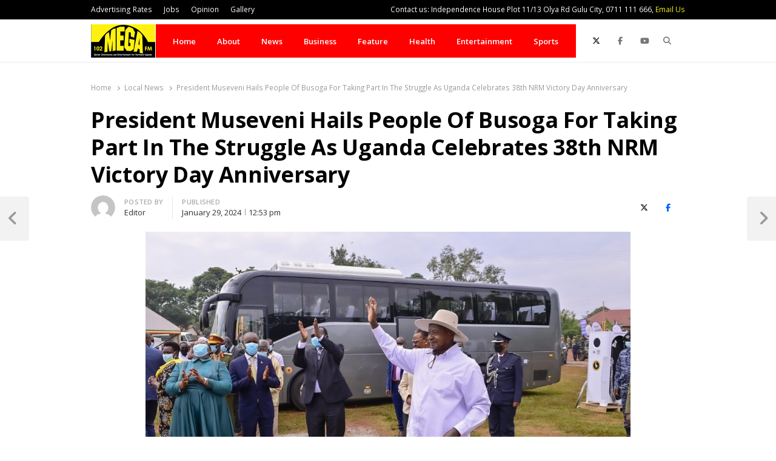

--- FILE ---
content_type: text/html; charset=UTF-8
request_url: https://megafmug.com/president-museveni-hails-people-of-busoga-for-taking-part-in-the-struggle-as-uganda-celebrates-38th-nrm-victory-day-anniversary/
body_size: 24603
content:
<!DOCTYPE html>
<html dir="ltr" lang="en-US" prefix="og: https://ogp.me/ns#" class="no-js no-svg">
<head>
    <meta charset="UTF-8">
    <meta name="viewport" content="width=device-width, initial-scale=1">
    <link rel="profile" href="http://gmpg.org/xfn/11">

    <title>President Museveni Hails People Of Busoga For Taking Part In The Struggle As Uganda Celebrates 38th NRM Victory Day Anniversary -</title>

		<!-- All in One SEO 4.9.2 - aioseo.com -->
	<meta name="description" content="President Museveni Hails People Of Busoga For Taking Part In The Struggle As Uganda Celebrates 38th NRM Victory Day Anniversary President Yoweri Kaguta Museveni has commended the people of Busoga for taking part in the protracted struggle that brought the National Resistance Movement (NRM) government into power in 1986. “I want to thank the people" />
	<meta name="robots" content="max-image-preview:large" />
	<meta name="author" content="Editor"/>
	<link rel="canonical" href="https://megafmug.com/president-museveni-hails-people-of-busoga-for-taking-part-in-the-struggle-as-uganda-celebrates-38th-nrm-victory-day-anniversary/" />
	<meta name="generator" content="All in One SEO (AIOSEO) 4.9.2" />
		<meta property="og:locale" content="en_US" />
		<meta property="og:site_name" content="-" />
		<meta property="og:type" content="article" />
		<meta property="og:title" content="President Museveni Hails People Of Busoga For Taking Part In The Struggle As Uganda Celebrates 38th NRM Victory Day Anniversary -" />
		<meta property="og:description" content="President Museveni Hails People Of Busoga For Taking Part In The Struggle As Uganda Celebrates 38th NRM Victory Day Anniversary President Yoweri Kaguta Museveni has commended the people of Busoga for taking part in the protracted struggle that brought the National Resistance Movement (NRM) government into power in 1986. “I want to thank the people" />
		<meta property="og:url" content="https://megafmug.com/president-museveni-hails-people-of-busoga-for-taking-part-in-the-struggle-as-uganda-celebrates-38th-nrm-victory-day-anniversary/" />
		<meta property="og:image" content="https://megafmug.com/wp-content/uploads/2023/11/Logo_MEGAFM.png" />
		<meta property="og:image:secure_url" content="https://megafmug.com/wp-content/uploads/2023/11/Logo_MEGAFM.png" />
		<meta property="article:published_time" content="2024-01-29T09:53:34+00:00" />
		<meta property="article:modified_time" content="2024-01-29T09:53:35+00:00" />
		<meta name="twitter:card" content="summary_large_image" />
		<meta name="twitter:title" content="President Museveni Hails People Of Busoga For Taking Part In The Struggle As Uganda Celebrates 38th NRM Victory Day Anniversary -" />
		<meta name="twitter:description" content="President Museveni Hails People Of Busoga For Taking Part In The Struggle As Uganda Celebrates 38th NRM Victory Day Anniversary President Yoweri Kaguta Museveni has commended the people of Busoga for taking part in the protracted struggle that brought the National Resistance Movement (NRM) government into power in 1986. “I want to thank the people" />
		<meta name="twitter:image" content="https://megafmug.com/wp-content/uploads/2023/11/Logo_MEGAFM.png" />
		<script type="application/ld+json" class="aioseo-schema">
			{"@context":"https:\/\/schema.org","@graph":[{"@type":"BlogPosting","@id":"https:\/\/megafmug.com\/president-museveni-hails-people-of-busoga-for-taking-part-in-the-struggle-as-uganda-celebrates-38th-nrm-victory-day-anniversary\/#blogposting","name":"President Museveni Hails People Of Busoga For Taking Part In The Struggle As Uganda Celebrates 38th NRM Victory Day Anniversary -","headline":"President Museveni Hails People Of Busoga For Taking Part In The Struggle As Uganda Celebrates 38th NRM Victory Day Anniversary","author":{"@id":"https:\/\/megafmug.com\/author\/editor\/#author"},"publisher":{"@id":"https:\/\/megafmug.com\/#organization"},"image":{"@type":"ImageObject","url":"https:\/\/megafmug.com\/wp-content\/uploads\/2024\/01\/National-Liberation-Day-Celebrations-2024-Jinja-City-58-scaled.jpg","width":2560,"height":1707,"caption":"National Liberation Day Celebrations 2024 - Jinja City"},"datePublished":"2024-01-29T12:53:34+03:00","dateModified":"2024-01-29T12:53:35+03:00","inLanguage":"en-US","mainEntityOfPage":{"@id":"https:\/\/megafmug.com\/president-museveni-hails-people-of-busoga-for-taking-part-in-the-struggle-as-uganda-celebrates-38th-nrm-victory-day-anniversary\/#webpage"},"isPartOf":{"@id":"https:\/\/megafmug.com\/president-museveni-hails-people-of-busoga-for-taking-part-in-the-struggle-as-uganda-celebrates-38th-nrm-victory-day-anniversary\/#webpage"},"articleSection":"Local News, National News, News, Top Story, 38th NRM victory anniversary celebrations held in Jinja City at St. John SSS Wakitaka Playgrounds in Jinja Northern Division, NRM"},{"@type":"BreadcrumbList","@id":"https:\/\/megafmug.com\/president-museveni-hails-people-of-busoga-for-taking-part-in-the-struggle-as-uganda-celebrates-38th-nrm-victory-day-anniversary\/#breadcrumblist","itemListElement":[{"@type":"ListItem","@id":"https:\/\/megafmug.com#listItem","position":1,"name":"Home","item":"https:\/\/megafmug.com","nextItem":{"@type":"ListItem","@id":"https:\/\/megafmug.com\/category\/news\/#listItem","name":"News"}},{"@type":"ListItem","@id":"https:\/\/megafmug.com\/category\/news\/#listItem","position":2,"name":"News","item":"https:\/\/megafmug.com\/category\/news\/","nextItem":{"@type":"ListItem","@id":"https:\/\/megafmug.com\/president-museveni-hails-people-of-busoga-for-taking-part-in-the-struggle-as-uganda-celebrates-38th-nrm-victory-day-anniversary\/#listItem","name":"President Museveni Hails People Of Busoga For Taking Part In The Struggle As Uganda Celebrates 38th NRM Victory Day Anniversary"},"previousItem":{"@type":"ListItem","@id":"https:\/\/megafmug.com#listItem","name":"Home"}},{"@type":"ListItem","@id":"https:\/\/megafmug.com\/president-museveni-hails-people-of-busoga-for-taking-part-in-the-struggle-as-uganda-celebrates-38th-nrm-victory-day-anniversary\/#listItem","position":3,"name":"President Museveni Hails People Of Busoga For Taking Part In The Struggle As Uganda Celebrates 38th NRM Victory Day Anniversary","previousItem":{"@type":"ListItem","@id":"https:\/\/megafmug.com\/category\/news\/#listItem","name":"News"}}]},{"@type":"Organization","@id":"https:\/\/megafmug.com\/#organization","url":"https:\/\/megafmug.com\/","logo":{"@type":"ImageObject","url":"https:\/\/megafmug.com\/wp-content\/uploads\/2023\/11\/Logo_MEGAFM.png","@id":"https:\/\/megafmug.com\/president-museveni-hails-people-of-busoga-for-taking-part-in-the-struggle-as-uganda-celebrates-38th-nrm-victory-day-anniversary\/#organizationLogo","width":106,"height":55},"image":{"@id":"https:\/\/megafmug.com\/president-museveni-hails-people-of-busoga-for-taking-part-in-the-struggle-as-uganda-celebrates-38th-nrm-victory-day-anniversary\/#organizationLogo"}},{"@type":"Person","@id":"https:\/\/megafmug.com\/author\/editor\/#author","url":"https:\/\/megafmug.com\/author\/editor\/","name":"Editor","image":{"@type":"ImageObject","@id":"https:\/\/megafmug.com\/president-museveni-hails-people-of-busoga-for-taking-part-in-the-struggle-as-uganda-celebrates-38th-nrm-victory-day-anniversary\/#authorImage","url":"https:\/\/secure.gravatar.com\/avatar\/52d01abf9584cf5aae8432681800e86f6844d2730aa91f0c89c4e31c71c66c6a?s=96&d=mm&r=g","width":96,"height":96,"caption":"Editor"}},{"@type":"WebPage","@id":"https:\/\/megafmug.com\/president-museveni-hails-people-of-busoga-for-taking-part-in-the-struggle-as-uganda-celebrates-38th-nrm-victory-day-anniversary\/#webpage","url":"https:\/\/megafmug.com\/president-museveni-hails-people-of-busoga-for-taking-part-in-the-struggle-as-uganda-celebrates-38th-nrm-victory-day-anniversary\/","name":"President Museveni Hails People Of Busoga For Taking Part In The Struggle As Uganda Celebrates 38th NRM Victory Day Anniversary -","description":"President Museveni Hails People Of Busoga For Taking Part In The Struggle As Uganda Celebrates 38th NRM Victory Day Anniversary President Yoweri Kaguta Museveni has commended the people of Busoga for taking part in the protracted struggle that brought the National Resistance Movement (NRM) government into power in 1986. \u201cI want to thank the people","inLanguage":"en-US","isPartOf":{"@id":"https:\/\/megafmug.com\/#website"},"breadcrumb":{"@id":"https:\/\/megafmug.com\/president-museveni-hails-people-of-busoga-for-taking-part-in-the-struggle-as-uganda-celebrates-38th-nrm-victory-day-anniversary\/#breadcrumblist"},"author":{"@id":"https:\/\/megafmug.com\/author\/editor\/#author"},"creator":{"@id":"https:\/\/megafmug.com\/author\/editor\/#author"},"image":{"@type":"ImageObject","url":"https:\/\/megafmug.com\/wp-content\/uploads\/2024\/01\/National-Liberation-Day-Celebrations-2024-Jinja-City-58-scaled.jpg","@id":"https:\/\/megafmug.com\/president-museveni-hails-people-of-busoga-for-taking-part-in-the-struggle-as-uganda-celebrates-38th-nrm-victory-day-anniversary\/#mainImage","width":2560,"height":1707,"caption":"National Liberation Day Celebrations 2024 - Jinja City"},"primaryImageOfPage":{"@id":"https:\/\/megafmug.com\/president-museveni-hails-people-of-busoga-for-taking-part-in-the-struggle-as-uganda-celebrates-38th-nrm-victory-day-anniversary\/#mainImage"},"datePublished":"2024-01-29T12:53:34+03:00","dateModified":"2024-01-29T12:53:35+03:00"},{"@type":"WebSite","@id":"https:\/\/megafmug.com\/#website","url":"https:\/\/megafmug.com\/","inLanguage":"en-US","publisher":{"@id":"https:\/\/megafmug.com\/#organization"}}]}
		</script>
		<!-- All in One SEO -->

<link rel='dns-prefetch' href='//fonts.googleapis.com' />
<link href='https://fonts.gstatic.com' crossorigin rel='preconnect' />
<link rel="alternate" type="application/rss+xml" title=" &raquo; Feed" href="https://megafmug.com/feed/" />
<link rel="alternate" type="application/rss+xml" title=" &raquo; Comments Feed" href="https://megafmug.com/comments/feed/" />
<link rel="alternate" type="application/rss+xml" title=" &raquo; President Museveni Hails People Of Busoga For Taking Part In The Struggle As Uganda Celebrates 38th NRM Victory Day Anniversary Comments Feed" href="https://megafmug.com/president-museveni-hails-people-of-busoga-for-taking-part-in-the-struggle-as-uganda-celebrates-38th-nrm-victory-day-anniversary/feed/" />
<link rel="alternate" title="oEmbed (JSON)" type="application/json+oembed" href="https://megafmug.com/wp-json/oembed/1.0/embed?url=https%3A%2F%2Fmegafmug.com%2Fpresident-museveni-hails-people-of-busoga-for-taking-part-in-the-struggle-as-uganda-celebrates-38th-nrm-victory-day-anniversary%2F" />
<link rel="alternate" title="oEmbed (XML)" type="text/xml+oembed" href="https://megafmug.com/wp-json/oembed/1.0/embed?url=https%3A%2F%2Fmegafmug.com%2Fpresident-museveni-hails-people-of-busoga-for-taking-part-in-the-struggle-as-uganda-celebrates-38th-nrm-victory-day-anniversary%2F&#038;format=xml" />
<style id='wp-img-auto-sizes-contain-inline-css' type='text/css'>
img:is([sizes=auto i],[sizes^="auto," i]){contain-intrinsic-size:3000px 1500px}
/*# sourceURL=wp-img-auto-sizes-contain-inline-css */
</style>
<link rel='stylesheet' id='dashicons-css' href='https://megafmug.com/wp-includes/css/dashicons.min.css?ver=6.9' type='text/css' media='all' />
<link rel='stylesheet' id='post-views-counter-frontend-css' href='https://megafmug.com/wp-content/plugins/post-views-counter/css/frontend.css?ver=1.7.0' type='text/css' media='all' />
<style id='wp-emoji-styles-inline-css' type='text/css'>

	img.wp-smiley, img.emoji {
		display: inline !important;
		border: none !important;
		box-shadow: none !important;
		height: 1em !important;
		width: 1em !important;
		margin: 0 0.07em !important;
		vertical-align: -0.1em !important;
		background: none !important;
		padding: 0 !important;
	}
/*# sourceURL=wp-emoji-styles-inline-css */
</style>
<link rel='stylesheet' id='wp-block-library-css' href='https://megafmug.com/wp-includes/css/dist/block-library/style.min.css?ver=6.9' type='text/css' media='all' />
<style id='wp-block-library-theme-inline-css' type='text/css'>
.wp-block-audio :where(figcaption){color:#555;font-size:13px;text-align:center}.is-dark-theme .wp-block-audio :where(figcaption){color:#ffffffa6}.wp-block-audio{margin:0 0 1em}.wp-block-code{border:1px solid #ccc;border-radius:4px;font-family:Menlo,Consolas,monaco,monospace;padding:.8em 1em}.wp-block-embed :where(figcaption){color:#555;font-size:13px;text-align:center}.is-dark-theme .wp-block-embed :where(figcaption){color:#ffffffa6}.wp-block-embed{margin:0 0 1em}.blocks-gallery-caption{color:#555;font-size:13px;text-align:center}.is-dark-theme .blocks-gallery-caption{color:#ffffffa6}:root :where(.wp-block-image figcaption){color:#555;font-size:13px;text-align:center}.is-dark-theme :root :where(.wp-block-image figcaption){color:#ffffffa6}.wp-block-image{margin:0 0 1em}.wp-block-pullquote{border-bottom:4px solid;border-top:4px solid;color:currentColor;margin-bottom:1.75em}.wp-block-pullquote :where(cite),.wp-block-pullquote :where(footer),.wp-block-pullquote__citation{color:currentColor;font-size:.8125em;font-style:normal;text-transform:uppercase}.wp-block-quote{border-left:.25em solid;margin:0 0 1.75em;padding-left:1em}.wp-block-quote cite,.wp-block-quote footer{color:currentColor;font-size:.8125em;font-style:normal;position:relative}.wp-block-quote:where(.has-text-align-right){border-left:none;border-right:.25em solid;padding-left:0;padding-right:1em}.wp-block-quote:where(.has-text-align-center){border:none;padding-left:0}.wp-block-quote.is-large,.wp-block-quote.is-style-large,.wp-block-quote:where(.is-style-plain){border:none}.wp-block-search .wp-block-search__label{font-weight:700}.wp-block-search__button{border:1px solid #ccc;padding:.375em .625em}:where(.wp-block-group.has-background){padding:1.25em 2.375em}.wp-block-separator.has-css-opacity{opacity:.4}.wp-block-separator{border:none;border-bottom:2px solid;margin-left:auto;margin-right:auto}.wp-block-separator.has-alpha-channel-opacity{opacity:1}.wp-block-separator:not(.is-style-wide):not(.is-style-dots){width:100px}.wp-block-separator.has-background:not(.is-style-dots){border-bottom:none;height:1px}.wp-block-separator.has-background:not(.is-style-wide):not(.is-style-dots){height:2px}.wp-block-table{margin:0 0 1em}.wp-block-table td,.wp-block-table th{word-break:normal}.wp-block-table :where(figcaption){color:#555;font-size:13px;text-align:center}.is-dark-theme .wp-block-table :where(figcaption){color:#ffffffa6}.wp-block-video :where(figcaption){color:#555;font-size:13px;text-align:center}.is-dark-theme .wp-block-video :where(figcaption){color:#ffffffa6}.wp-block-video{margin:0 0 1em}:root :where(.wp-block-template-part.has-background){margin-bottom:0;margin-top:0;padding:1.25em 2.375em}
/*# sourceURL=/wp-includes/css/dist/block-library/theme.min.css */
</style>
<style id='classic-theme-styles-inline-css' type='text/css'>
/*! This file is auto-generated */
.wp-block-button__link{color:#fff;background-color:#32373c;border-radius:9999px;box-shadow:none;text-decoration:none;padding:calc(.667em + 2px) calc(1.333em + 2px);font-size:1.125em}.wp-block-file__button{background:#32373c;color:#fff;text-decoration:none}
/*# sourceURL=/wp-includes/css/classic-themes.min.css */
</style>
<link rel='stylesheet' id='aioseo/css/src/vue/standalone/blocks/table-of-contents/global.scss-css' href='https://megafmug.com/wp-content/plugins/all-in-one-seo-pack/dist/Lite/assets/css/table-of-contents/global.e90f6d47.css?ver=4.9.2' type='text/css' media='all' />
<style id='global-styles-inline-css' type='text/css'>
:root{--wp--preset--aspect-ratio--square: 1;--wp--preset--aspect-ratio--4-3: 4/3;--wp--preset--aspect-ratio--3-4: 3/4;--wp--preset--aspect-ratio--3-2: 3/2;--wp--preset--aspect-ratio--2-3: 2/3;--wp--preset--aspect-ratio--16-9: 16/9;--wp--preset--aspect-ratio--9-16: 9/16;--wp--preset--color--black: #000000;--wp--preset--color--cyan-bluish-gray: #abb8c3;--wp--preset--color--white: #ffffff;--wp--preset--color--pale-pink: #f78da7;--wp--preset--color--vivid-red: #cf2e2e;--wp--preset--color--luminous-vivid-orange: #ff6900;--wp--preset--color--luminous-vivid-amber: #fcb900;--wp--preset--color--light-green-cyan: #7bdcb5;--wp--preset--color--vivid-green-cyan: #00d084;--wp--preset--color--pale-cyan-blue: #8ed1fc;--wp--preset--color--vivid-cyan-blue: #0693e3;--wp--preset--color--vivid-purple: #9b51e0;--wp--preset--gradient--vivid-cyan-blue-to-vivid-purple: linear-gradient(135deg,rgb(6,147,227) 0%,rgb(155,81,224) 100%);--wp--preset--gradient--light-green-cyan-to-vivid-green-cyan: linear-gradient(135deg,rgb(122,220,180) 0%,rgb(0,208,130) 100%);--wp--preset--gradient--luminous-vivid-amber-to-luminous-vivid-orange: linear-gradient(135deg,rgb(252,185,0) 0%,rgb(255,105,0) 100%);--wp--preset--gradient--luminous-vivid-orange-to-vivid-red: linear-gradient(135deg,rgb(255,105,0) 0%,rgb(207,46,46) 100%);--wp--preset--gradient--very-light-gray-to-cyan-bluish-gray: linear-gradient(135deg,rgb(238,238,238) 0%,rgb(169,184,195) 100%);--wp--preset--gradient--cool-to-warm-spectrum: linear-gradient(135deg,rgb(74,234,220) 0%,rgb(151,120,209) 20%,rgb(207,42,186) 40%,rgb(238,44,130) 60%,rgb(251,105,98) 80%,rgb(254,248,76) 100%);--wp--preset--gradient--blush-light-purple: linear-gradient(135deg,rgb(255,206,236) 0%,rgb(152,150,240) 100%);--wp--preset--gradient--blush-bordeaux: linear-gradient(135deg,rgb(254,205,165) 0%,rgb(254,45,45) 50%,rgb(107,0,62) 100%);--wp--preset--gradient--luminous-dusk: linear-gradient(135deg,rgb(255,203,112) 0%,rgb(199,81,192) 50%,rgb(65,88,208) 100%);--wp--preset--gradient--pale-ocean: linear-gradient(135deg,rgb(255,245,203) 0%,rgb(182,227,212) 50%,rgb(51,167,181) 100%);--wp--preset--gradient--electric-grass: linear-gradient(135deg,rgb(202,248,128) 0%,rgb(113,206,126) 100%);--wp--preset--gradient--midnight: linear-gradient(135deg,rgb(2,3,129) 0%,rgb(40,116,252) 100%);--wp--preset--font-size--small: 13px;--wp--preset--font-size--medium: 20px;--wp--preset--font-size--large: 36px;--wp--preset--font-size--x-large: 42px;--wp--preset--spacing--20: 0.44rem;--wp--preset--spacing--30: 0.67rem;--wp--preset--spacing--40: 1rem;--wp--preset--spacing--50: 1.5rem;--wp--preset--spacing--60: 2.25rem;--wp--preset--spacing--70: 3.38rem;--wp--preset--spacing--80: 5.06rem;--wp--preset--shadow--natural: 6px 6px 9px rgba(0, 0, 0, 0.2);--wp--preset--shadow--deep: 12px 12px 50px rgba(0, 0, 0, 0.4);--wp--preset--shadow--sharp: 6px 6px 0px rgba(0, 0, 0, 0.2);--wp--preset--shadow--outlined: 6px 6px 0px -3px rgb(255, 255, 255), 6px 6px rgb(0, 0, 0);--wp--preset--shadow--crisp: 6px 6px 0px rgb(0, 0, 0);}:where(.is-layout-flex){gap: 0.5em;}:where(.is-layout-grid){gap: 0.5em;}body .is-layout-flex{display: flex;}.is-layout-flex{flex-wrap: wrap;align-items: center;}.is-layout-flex > :is(*, div){margin: 0;}body .is-layout-grid{display: grid;}.is-layout-grid > :is(*, div){margin: 0;}:where(.wp-block-columns.is-layout-flex){gap: 2em;}:where(.wp-block-columns.is-layout-grid){gap: 2em;}:where(.wp-block-post-template.is-layout-flex){gap: 1.25em;}:where(.wp-block-post-template.is-layout-grid){gap: 1.25em;}.has-black-color{color: var(--wp--preset--color--black) !important;}.has-cyan-bluish-gray-color{color: var(--wp--preset--color--cyan-bluish-gray) !important;}.has-white-color{color: var(--wp--preset--color--white) !important;}.has-pale-pink-color{color: var(--wp--preset--color--pale-pink) !important;}.has-vivid-red-color{color: var(--wp--preset--color--vivid-red) !important;}.has-luminous-vivid-orange-color{color: var(--wp--preset--color--luminous-vivid-orange) !important;}.has-luminous-vivid-amber-color{color: var(--wp--preset--color--luminous-vivid-amber) !important;}.has-light-green-cyan-color{color: var(--wp--preset--color--light-green-cyan) !important;}.has-vivid-green-cyan-color{color: var(--wp--preset--color--vivid-green-cyan) !important;}.has-pale-cyan-blue-color{color: var(--wp--preset--color--pale-cyan-blue) !important;}.has-vivid-cyan-blue-color{color: var(--wp--preset--color--vivid-cyan-blue) !important;}.has-vivid-purple-color{color: var(--wp--preset--color--vivid-purple) !important;}.has-black-background-color{background-color: var(--wp--preset--color--black) !important;}.has-cyan-bluish-gray-background-color{background-color: var(--wp--preset--color--cyan-bluish-gray) !important;}.has-white-background-color{background-color: var(--wp--preset--color--white) !important;}.has-pale-pink-background-color{background-color: var(--wp--preset--color--pale-pink) !important;}.has-vivid-red-background-color{background-color: var(--wp--preset--color--vivid-red) !important;}.has-luminous-vivid-orange-background-color{background-color: var(--wp--preset--color--luminous-vivid-orange) !important;}.has-luminous-vivid-amber-background-color{background-color: var(--wp--preset--color--luminous-vivid-amber) !important;}.has-light-green-cyan-background-color{background-color: var(--wp--preset--color--light-green-cyan) !important;}.has-vivid-green-cyan-background-color{background-color: var(--wp--preset--color--vivid-green-cyan) !important;}.has-pale-cyan-blue-background-color{background-color: var(--wp--preset--color--pale-cyan-blue) !important;}.has-vivid-cyan-blue-background-color{background-color: var(--wp--preset--color--vivid-cyan-blue) !important;}.has-vivid-purple-background-color{background-color: var(--wp--preset--color--vivid-purple) !important;}.has-black-border-color{border-color: var(--wp--preset--color--black) !important;}.has-cyan-bluish-gray-border-color{border-color: var(--wp--preset--color--cyan-bluish-gray) !important;}.has-white-border-color{border-color: var(--wp--preset--color--white) !important;}.has-pale-pink-border-color{border-color: var(--wp--preset--color--pale-pink) !important;}.has-vivid-red-border-color{border-color: var(--wp--preset--color--vivid-red) !important;}.has-luminous-vivid-orange-border-color{border-color: var(--wp--preset--color--luminous-vivid-orange) !important;}.has-luminous-vivid-amber-border-color{border-color: var(--wp--preset--color--luminous-vivid-amber) !important;}.has-light-green-cyan-border-color{border-color: var(--wp--preset--color--light-green-cyan) !important;}.has-vivid-green-cyan-border-color{border-color: var(--wp--preset--color--vivid-green-cyan) !important;}.has-pale-cyan-blue-border-color{border-color: var(--wp--preset--color--pale-cyan-blue) !important;}.has-vivid-cyan-blue-border-color{border-color: var(--wp--preset--color--vivid-cyan-blue) !important;}.has-vivid-purple-border-color{border-color: var(--wp--preset--color--vivid-purple) !important;}.has-vivid-cyan-blue-to-vivid-purple-gradient-background{background: var(--wp--preset--gradient--vivid-cyan-blue-to-vivid-purple) !important;}.has-light-green-cyan-to-vivid-green-cyan-gradient-background{background: var(--wp--preset--gradient--light-green-cyan-to-vivid-green-cyan) !important;}.has-luminous-vivid-amber-to-luminous-vivid-orange-gradient-background{background: var(--wp--preset--gradient--luminous-vivid-amber-to-luminous-vivid-orange) !important;}.has-luminous-vivid-orange-to-vivid-red-gradient-background{background: var(--wp--preset--gradient--luminous-vivid-orange-to-vivid-red) !important;}.has-very-light-gray-to-cyan-bluish-gray-gradient-background{background: var(--wp--preset--gradient--very-light-gray-to-cyan-bluish-gray) !important;}.has-cool-to-warm-spectrum-gradient-background{background: var(--wp--preset--gradient--cool-to-warm-spectrum) !important;}.has-blush-light-purple-gradient-background{background: var(--wp--preset--gradient--blush-light-purple) !important;}.has-blush-bordeaux-gradient-background{background: var(--wp--preset--gradient--blush-bordeaux) !important;}.has-luminous-dusk-gradient-background{background: var(--wp--preset--gradient--luminous-dusk) !important;}.has-pale-ocean-gradient-background{background: var(--wp--preset--gradient--pale-ocean) !important;}.has-electric-grass-gradient-background{background: var(--wp--preset--gradient--electric-grass) !important;}.has-midnight-gradient-background{background: var(--wp--preset--gradient--midnight) !important;}.has-small-font-size{font-size: var(--wp--preset--font-size--small) !important;}.has-medium-font-size{font-size: var(--wp--preset--font-size--medium) !important;}.has-large-font-size{font-size: var(--wp--preset--font-size--large) !important;}.has-x-large-font-size{font-size: var(--wp--preset--font-size--x-large) !important;}
:where(.wp-block-post-template.is-layout-flex){gap: 1.25em;}:where(.wp-block-post-template.is-layout-grid){gap: 1.25em;}
:where(.wp-block-term-template.is-layout-flex){gap: 1.25em;}:where(.wp-block-term-template.is-layout-grid){gap: 1.25em;}
:where(.wp-block-columns.is-layout-flex){gap: 2em;}:where(.wp-block-columns.is-layout-grid){gap: 2em;}
:root :where(.wp-block-pullquote){font-size: 1.5em;line-height: 1.6;}
/*# sourceURL=global-styles-inline-css */
</style>
<link rel='stylesheet' id='wpdm-fonticon-css' href='https://megafmug.com/wp-content/plugins/download-manager/assets/wpdm-iconfont/css/wpdm-icons.css?ver=6.9' type='text/css' media='all' />
<link rel='stylesheet' id='wpdm-front-css' href='https://megafmug.com/wp-content/plugins/download-manager/assets/css/front.min.css?ver=6.9' type='text/css' media='all' />
<link rel='stylesheet' id='qalam-fonts-css' href='https://fonts.googleapis.com/css?family=Open+Sans%3A300%2C300i%2C400%2C400i%2C600%2C600i%2C700%2C700i%2C800%2C800i&#038;subset=latin%2Clatin-ext' type='text/css' media='all' />
<link rel='stylesheet' id='qalam-style-css' href='https://megafmug.com/wp-content/themes/qalam/style.css?ver=2.3.0' type='text/css' media='all' />
<link rel='stylesheet' id='wp_review-style-css' href='https://megafmug.com/wp-content/plugins/wp-review/public/css/wp-review.css?ver=5.3.5' type='text/css' media='all' />
<script type="text/javascript" src="https://megafmug.com/wp-includes/js/jquery/jquery.min.js?ver=3.7.1" id="jquery-core-js"></script>
<script type="text/javascript" src="https://megafmug.com/wp-includes/js/jquery/jquery-migrate.min.js?ver=3.4.1" id="jquery-migrate-js"></script>
<script type="text/javascript" src="https://megafmug.com/wp-content/plugins/download-manager/assets/js/wpdm.min.js?ver=6.9" id="wpdm-frontend-js-js"></script>
<script type="text/javascript" id="wpdm-frontjs-js-extra">
/* <![CDATA[ */
var wpdm_url = {"home":"https://megafmug.com/","site":"https://megafmug.com/","ajax":"https://megafmug.com/wp-admin/admin-ajax.php"};
var wpdm_js = {"spinner":"\u003Ci class=\"wpdm-icon wpdm-sun wpdm-spin\"\u003E\u003C/i\u003E","client_id":"0a88d05a2de3ddacd0a4754526dcc17e"};
var wpdm_strings = {"pass_var":"Password Verified!","pass_var_q":"Please click following button to start download.","start_dl":"Start Download"};
//# sourceURL=wpdm-frontjs-js-extra
/* ]]> */
</script>
<script type="text/javascript" src="https://megafmug.com/wp-content/plugins/download-manager/assets/js/front.min.js?ver=3.3.40" id="wpdm-frontjs-js"></script>
<link rel="https://api.w.org/" href="https://megafmug.com/wp-json/" /><link rel="alternate" title="JSON" type="application/json" href="https://megafmug.com/wp-json/wp/v2/posts/3239" /><link rel="EditURI" type="application/rsd+xml" title="RSD" href="https://megafmug.com/xmlrpc.php?rsd" />
<meta name="generator" content="WordPress 6.9" />
<link rel='shortlink' href='https://megafmug.com/?p=3239' />
<style type='text/css'> .ae_data .elementor-editor-element-setting {
            display:none !important;
            }
            </style>	<style id="qalam-frontend-css" type="text/css">
			</style>
<meta name="generator" content="Elementor 3.34.0; features: e_font_icon_svg, additional_custom_breakpoints; settings: css_print_method-external, google_font-enabled, font_display-swap">
			<style>
				.e-con.e-parent:nth-of-type(n+4):not(.e-lazyloaded):not(.e-no-lazyload),
				.e-con.e-parent:nth-of-type(n+4):not(.e-lazyloaded):not(.e-no-lazyload) * {
					background-image: none !important;
				}
				@media screen and (max-height: 1024px) {
					.e-con.e-parent:nth-of-type(n+3):not(.e-lazyloaded):not(.e-no-lazyload),
					.e-con.e-parent:nth-of-type(n+3):not(.e-lazyloaded):not(.e-no-lazyload) * {
						background-image: none !important;
					}
				}
				@media screen and (max-height: 640px) {
					.e-con.e-parent:nth-of-type(n+2):not(.e-lazyloaded):not(.e-no-lazyload),
					.e-con.e-parent:nth-of-type(n+2):not(.e-lazyloaded):not(.e-no-lazyload) * {
						background-image: none !important;
					}
				}
			</style>
			<link rel="icon" href="https://megafmug.com/wp-content/uploads/2023/11/Logo_MEGAFM.png" sizes="32x32" />
<link rel="icon" href="https://megafmug.com/wp-content/uploads/2023/11/Logo_MEGAFM.png" sizes="192x192" />
<link rel="apple-touch-icon" href="https://megafmug.com/wp-content/uploads/2023/11/Logo_MEGAFM.png" />
<meta name="msapplication-TileImage" content="https://megafmug.com/wp-content/uploads/2023/11/Logo_MEGAFM.png" />
		<style type="text/css" id="wp-custom-css">
			.main-navigation {

background-color: #FF0000;

}
.main-navigation li.menu-item a {

color: #FFFFFF;

}
.sub-menu a {
	background-color: #FF0000;
}


		</style>
		<style id="kirki-inline-styles">#page,.container{max-width:980px;}.is-boxed .container{max-width:calc(980px - 48px);}.top-bar .flex{min-height:32px;}.top-bar .account-nav > li > a{padding:calc( ( 32px - 20px ) / 2 ) .75em;}.hst-1 .nav-1 > .container{min-height:64px;}.qlm-list > article:after{margin-left:calc(40% + 24px/2);}.single #main .container{max-width:980px;}.is-boxed.single #main .container{max-width:calc(980px - 48px);}.single.post-template-single-full-width #main .container{max-width:760px;}.is-boxed.single.post-template-single-full-width #main .container{max-width:calc(760px - 48px);}.related-posts{margin-left:calc(-20px / 2);margin-right:calc(-20px / 2);}.related-posts > article{padding:0 calc(20px / 2);}.top-bar{background-color:#000000;color:#ffffff;}.top-bar .custom-text a, .top-bar .account-nav > li > a{color:#eeee22;}.top-bar .custom-text a:hover, .top-bar .account-nav > li:hover > a{color:#eeee22;}#secondary{background-color:#000000;color:#ffffff;}#secondary a{color:#eeee22;}#secondary a:hover{color:#eeee22;}#footer{background-color:#000000;color:#ffffff;}#footer a{color:#eeee22;}#footer a:hover{color:#eeee22;}@media (min-width: 769px){#primary,#container{width:calc(100% - 33%);}#sidebar{width:33%;}.two-sidebars .site-content:not(.full-width) #content{width:calc(100% - 22%);}.two-sidebars #sidebar-b{width:22%;}.main-row,.two-sidebars .primary-row,.widget-area .row{margin:0 calc(-32px / 2);}body:not(.layout-no-sb) #primary,#container,#sidebar,.two-sidebars #content,.two-sidebars #sidebar-b,.widget-area .row > .widget,.entry-header.qlm-col{padding:0 calc(32px / 2);}.grid-row,.hero-section,.qlm-list{margin-left:calc(-24px / 2);margin-right:calc(-24px / 2);}.qlm-list .post-img,.qlm-list .entry-content,.hero-section .qlm-col,.grid-row > article{padding-left:calc(24px / 2);padding-right:calc(24px / 2);}.hero-section + .qlm-list:before{margin-left:calc(24px / 2);margin-right:calc(24px / 2);}.qlm-list .entry-content:after{left:calc(24px / 2);right:calc(24px / 2);}.qlm-list .post-img{flex:0 0 40%;}.qlm-list > article:after{margin-left:calc(40% + 24px/2);}.related-posts > article{width:calc(100% / 3);}}@media (max-width: 768px){.hst-1 .nav-1 > .container{min-height:64px;}.qlm-list .post-img,.qlm-list .entry-content{margin-bottom:calc(24px / 2);}}@media (max-width: 425px){.hst-1 .nav-1 > .container{min-height:64px;}}</style><meta name="generator" content="WordPress Download Manager 3.3.40" />
                <style>
        /* WPDM Link Template Styles */        </style>
                <style>

            :root {
                --color-primary: #4a8eff;
                --color-primary-rgb: 74, 142, 255;
                --color-primary-hover: #5998ff;
                --color-primary-active: #3281ff;
                --clr-sec: #6c757d;
                --clr-sec-rgb: 108, 117, 125;
                --clr-sec-hover: #6c757d;
                --clr-sec-active: #6c757d;
                --color-secondary: #6c757d;
                --color-secondary-rgb: 108, 117, 125;
                --color-secondary-hover: #6c757d;
                --color-secondary-active: #6c757d;
                --color-success: #018e11;
                --color-success-rgb: 1, 142, 17;
                --color-success-hover: #0aad01;
                --color-success-active: #0c8c01;
                --color-info: #2CA8FF;
                --color-info-rgb: 44, 168, 255;
                --color-info-hover: #2CA8FF;
                --color-info-active: #2CA8FF;
                --color-warning: #FFB236;
                --color-warning-rgb: 255, 178, 54;
                --color-warning-hover: #FFB236;
                --color-warning-active: #FFB236;
                --color-danger: #ff5062;
                --color-danger-rgb: 255, 80, 98;
                --color-danger-hover: #ff5062;
                --color-danger-active: #ff5062;
                --color-green: #30b570;
                --color-blue: #0073ff;
                --color-purple: #8557D3;
                --color-red: #ff5062;
                --color-muted: rgba(69, 89, 122, 0.6);
                --wpdm-font: "Sen", -apple-system, BlinkMacSystemFont, "Segoe UI", Roboto, Helvetica, Arial, sans-serif, "Apple Color Emoji", "Segoe UI Emoji", "Segoe UI Symbol";
            }

            .wpdm-download-link.btn.btn-primary {
                border-radius: 4px;
            }


        </style>
        </head>

<body class="wp-singular post-template-default single single-post postid-3239 single-format-standard wp-custom-logo wp-embed-responsive wp-theme-qalam eio-default is-stretched layout-ca elementor-default elementor-kit-10">
            <div id="resp-menu">
            <a href="#" class="close-menu">Close</a><ul id="menu-mega-fm-menu" class="resp-menu"><li id="menu-item-755" class="menu-item menu-item-type-post_type menu-item-object-page menu-item-home menu-item-755"><a href="https://megafmug.com/">Home</a></li>
<li id="menu-item-740" class="menu-item menu-item-type-post_type menu-item-object-page menu-item-has-children menu-item-740"><a href="https://megafmug.com/about/">About</a>
<ul class="sub-menu">
	<li id="menu-item-2804" class="menu-item menu-item-type-post_type menu-item-object-page menu-item-2804"><a href="https://megafmug.com/mega-100-fm/">MEGA 100 FM</a></li>
	<li id="menu-item-2384" class="menu-item menu-item-type-post_type menu-item-object-page menu-item-2384"><a href="https://megafmug.com/community-events-calender/">Community Events Calender</a></li>
	<li id="menu-item-2385" class="menu-item menu-item-type-post_type menu-item-object-page menu-item-2385"><a href="https://megafmug.com/promotions/">Promotions</a></li>
</ul>
</li>
<li id="menu-item-1638" class="menu-item menu-item-type-custom menu-item-object-custom menu-item-has-children menu-item-1638"><a href="#">News</a>
<ul class="sub-menu">
	<li id="menu-item-742" class="menu-item menu-item-type-post_type menu-item-object-page menu-item-742"><a href="https://megafmug.com/local/">Local</a></li>
	<li id="menu-item-743" class="menu-item menu-item-type-post_type menu-item-object-page menu-item-743"><a href="https://megafmug.com/national/">National</a></li>
	<li id="menu-item-744" class="menu-item menu-item-type-post_type menu-item-object-page menu-item-744"><a href="https://megafmug.com/world/">World</a></li>
	<li id="menu-item-3682" class="menu-item menu-item-type-post_type menu-item-object-page menu-item-3682"><a href="https://megafmug.com/religion/">Culture &#038; Religion</a></li>
</ul>
</li>
<li id="menu-item-1618" class="menu-item menu-item-type-post_type menu-item-object-page menu-item-has-children menu-item-1618"><a href="https://megafmug.com/business/">Business</a>
<ul class="sub-menu">
	<li id="menu-item-1874" class="menu-item menu-item-type-post_type menu-item-object-page menu-item-1874"><a href="https://megafmug.com/agriculture/">Agriculture</a></li>
	<li id="menu-item-1878" class="menu-item menu-item-type-post_type menu-item-object-page menu-item-1878"><a href="https://megafmug.com/environment/">Environment</a></li>
	<li id="menu-item-1873" class="menu-item menu-item-type-post_type menu-item-object-page menu-item-1873"><a href="https://megafmug.com/entreprise/">Entreprise</a></li>
</ul>
</li>
<li id="menu-item-3720" class="menu-item menu-item-type-post_type menu-item-object-page menu-item-3720"><a href="https://megafmug.com/feature/">Feature</a></li>
<li id="menu-item-1616" class="menu-item menu-item-type-post_type menu-item-object-page menu-item-1616"><a href="https://megafmug.com/health/">Health</a></li>
<li id="menu-item-7133" class="menu-item menu-item-type-custom menu-item-object-custom menu-item-has-children menu-item-7133"><a href="#">Entertainment</a>
<ul class="sub-menu">
	<li id="menu-item-7126" class="menu-item menu-item-type-post_type menu-item-object-page menu-item-7126"><a href="https://megafmug.com/music/">Music</a></li>
	<li id="menu-item-7125" class="menu-item menu-item-type-post_type menu-item-object-page menu-item-7125"><a href="https://megafmug.com/artist-profile/">Artist Profile</a></li>
	<li id="menu-item-1615" class="menu-item menu-item-type-post_type menu-item-object-page menu-item-1615"><a href="https://megafmug.com/life-and-style/">Fashion</a></li>
</ul>
</li>
<li id="menu-item-1617" class="menu-item menu-item-type-post_type menu-item-object-page menu-item-1617"><a href="https://megafmug.com/sports/">Sports</a></li>
</ul>        </div><!--/ #resp-menu -->
    <div class="top-bar">
	<div class="container clearfix">
    	<div class="flex w-100 flex-center">
        	<div class="flex w-50 h-100 flex-center">
	            <ul id="menu-top-bar" class="top-menu"><li id="menu-item-2370" class="menu-item menu-item-type-post_type menu-item-object-page menu-item-2370"><a href="https://megafmug.com/advertising-rates/">Advertising Rates</a></li>
<li id="menu-item-2697" class="menu-item menu-item-type-post_type menu-item-object-page menu-item-2697"><a href="https://megafmug.com/jobs/">Jobs</a></li>
<li id="menu-item-3722" class="menu-item menu-item-type-post_type menu-item-object-page menu-item-3722"><a href="https://megafmug.com/opinion/">Opinion</a></li>
<li id="menu-item-2700" class="menu-item menu-item-type-post_type menu-item-object-page menu-item-2700"><a href="https://megafmug.com/gallery/">Gallery</a></li>
</ul>            </div>
            <div class="flex w-50 h-100 flex-center justify-end">
	            <div class="custom-text">Contact us: Independence House
Plot 11/13 Olya Rd Gulu City,  0711 111 666, <a href="mailto:info@megafmug.com">Email Us</a> </div>            </div>
        </div><!-- /.flex -->
    </div><!-- /.container -->
</div><!-- /.top-bar -->    <div id="page" class="site">
        <header id="header" class="site-header hst-1">
    <div class="light-nav nav-1 sticky-nav">
        <div class="container has-menu-trigger clearfix">
            <div
            class="flex w-100 flex-center">
                                    <a class="menu-button menu-trigger"><span class="screen-reader-text">Menu</span><span class="toggle-icon"></span></a>
                                    <div class="qlm-col site-branding">
                        <a href="https://megafmug.com/" class="custom-logo-link" rel="home"><img width="106" height="55" src="https://megafmug.com/wp-content/uploads/2023/11/Logo_MEGAFM.png" class="custom-logo" alt="" decoding="async" /></a>                        <div class="site-branding-text">
                                                            <p class="site-title"><a href="https://megafmug.com/" rel="home"></a></p>
                            
                                                    </div><!-- .site-branding-text -->
                    </div><!-- .site-branding -->
                                    <nav id="main-nav" class="main-navigation qlm-col">
                    <ul id="menu-mega-fm-menu-1" class=""><li class="menu-item menu-item-type-post_type menu-item-object-page menu-item-home menu-item-755"><a href="https://megafmug.com/">Home</a></li>
<li class="menu-item menu-item-type-post_type menu-item-object-page menu-item-has-children menu-item-740"><a href="https://megafmug.com/about/">About</a>
<ul class="sub-menu">
	<li class="menu-item menu-item-type-post_type menu-item-object-page menu-item-2804"><a href="https://megafmug.com/mega-100-fm/">MEGA 100 FM</a></li>
	<li class="menu-item menu-item-type-post_type menu-item-object-page menu-item-2384"><a href="https://megafmug.com/community-events-calender/">Community Events Calender</a></li>
	<li class="menu-item menu-item-type-post_type menu-item-object-page menu-item-2385"><a href="https://megafmug.com/promotions/">Promotions</a></li>
</ul>
</li>
<li class="menu-item menu-item-type-custom menu-item-object-custom menu-item-has-children menu-item-1638"><a href="#">News</a>
<ul class="sub-menu">
	<li class="menu-item menu-item-type-post_type menu-item-object-page menu-item-742"><a href="https://megafmug.com/local/">Local</a></li>
	<li class="menu-item menu-item-type-post_type menu-item-object-page menu-item-743"><a href="https://megafmug.com/national/">National</a></li>
	<li class="menu-item menu-item-type-post_type menu-item-object-page menu-item-744"><a href="https://megafmug.com/world/">World</a></li>
	<li class="menu-item menu-item-type-post_type menu-item-object-page menu-item-3682"><a href="https://megafmug.com/religion/">Culture &#038; Religion</a></li>
</ul>
</li>
<li class="menu-item menu-item-type-post_type menu-item-object-page menu-item-has-children menu-item-1618"><a href="https://megafmug.com/business/">Business</a>
<ul class="sub-menu">
	<li class="menu-item menu-item-type-post_type menu-item-object-page menu-item-1874"><a href="https://megafmug.com/agriculture/">Agriculture</a></li>
	<li class="menu-item menu-item-type-post_type menu-item-object-page menu-item-1878"><a href="https://megafmug.com/environment/">Environment</a></li>
	<li class="menu-item menu-item-type-post_type menu-item-object-page menu-item-1873"><a href="https://megafmug.com/entreprise/">Entreprise</a></li>
</ul>
</li>
<li class="menu-item menu-item-type-post_type menu-item-object-page menu-item-3720"><a href="https://megafmug.com/feature/">Feature</a></li>
<li class="menu-item menu-item-type-post_type menu-item-object-page menu-item-1616"><a href="https://megafmug.com/health/">Health</a></li>
<li class="menu-item menu-item-type-custom menu-item-object-custom menu-item-has-children menu-item-7133"><a href="#">Entertainment</a>
<ul class="sub-menu">
	<li class="menu-item menu-item-type-post_type menu-item-object-page menu-item-7126"><a href="https://megafmug.com/music/">Music</a></li>
	<li class="menu-item menu-item-type-post_type menu-item-object-page menu-item-7125"><a href="https://megafmug.com/artist-profile/">Artist Profile</a></li>
	<li class="menu-item menu-item-type-post_type menu-item-object-page menu-item-1615"><a href="https://megafmug.com/life-and-style/">Fashion</a></li>
</ul>
</li>
<li class="menu-item menu-item-type-post_type menu-item-object-page menu-item-1617"><a href="https://megafmug.com/sports/">Sports</a></li>
</ul>                </nav><!-- #main-nav -->
                <div class="utility-links qlm-col text-right">
                <ul class="qlm-sharing-inline"><li class="qlm-x-twitter"><a href="https://twitter.com/MegafmGulu"><i class="fa-brands fa-x-twitter"></i></a></li><li class="qlm-facebook-f"><a href="https://www.facebook.com/megafm.gulu?mibextid=eHce3h"><i class="fa-brands fa-facebook-f"></i></a></li><li class="qlm-youtube"><a href="https://www.youtube.com/channel/UCCAq8of7-N5nVkyuS90VlQA"><i class="fa-brands fa-youtube"></i></a></li></ul>        <div class="search-icon">
                            <a class="search-trigger inline" href="#"><span class="screen-reader-text">Search</span></a>
                <div class="search-drawer"><form role="search" method="get" class="search-form" action="https://megafmug.com/">
				<label>
					<span class="screen-reader-text">Search for:</span>
					<input type="search" class="search-field" placeholder="Search for..." value="" name="s" id="s">
				</label>
				<input type="submit" class="search-submit" value="Search">
			</form></div><!-- /.search-drawer -->         </div><!-- /.search-icon -->
                    </div><!-- /.utility-links -->
            </div><!-- /.flex -->
        </div><!-- .container -->
    </div><!-- /.light-nav -->
</header><!-- .header-slim --><div class="breadcrumbs-wrap container"><ol itemscope itemtype="https://schema.org/BreadcrumbList" class="breadcrumbs"><li itemprop="itemListElement" itemscope itemtype="https://schema.org/ListItem"><a itemprop="item" href="https://megafmug.com"><span itemprop="name">Home</span></a><meta itemprop="position" content="1" /></li><li itemprop="itemListElement" itemscope itemtype="https://schema.org/ListItem"><a itemprop="item" href="https://megafmug.com/category/local-news/"><span itemprop="name">Local News</span></a><meta itemprop="position" content="2" /></li><li itemprop="itemListElement" itemscope itemtype="https://schema.org/ListItem"><span itemprop="name">President Museveni Hails People Of Busoga For Taking Part In The Struggle As Uganda Celebrates 38th NRM Victory Day Anniversary</span><meta itemprop="position" content="3" /></ol></div>        <div id="main">
            <div class="container clearfix">
                <div class="main-row clearfix"><div id="primary" class="site-content full-width">
	<div class="primary-row">
		<div id="content" role="main">
							<article id="post-3239" class="post-3239 post type-post status-publish format-standard has-post-thumbnail hentry category-local-news category-national-news category-news category-top-story tag-38th-nrm-victory-anniversary-celebrations-held-in-jinja-city-at-st-john-sss-wakitaka-playgrounds-in-jinja-northern-division tag-nrm">

									<header class="entry-header">
						<h1 class="entry-title single-post-title">President Museveni Hails People Of Busoga For Taking Part In The Struggle As Uganda Celebrates 38th NRM Victory Day Anniversary</h1><div class="single-meta"><div class="meta-grid"><div class="author-avatar-40"><a href="https://megafmug.com/author/editor/" title="More posts by Editor"><img alt='' src='https://secure.gravatar.com/avatar/52d01abf9584cf5aae8432681800e86f6844d2730aa91f0c89c4e31c71c66c6a?s=40&#038;d=mm&#038;r=g' srcset='https://secure.gravatar.com/avatar/52d01abf9584cf5aae8432681800e86f6844d2730aa91f0c89c4e31c71c66c6a?s=80&#038;d=mm&#038;r=g 2x' class='avatar avatar-40 photo' height='40' width='40' decoding='async'/></a></div><ul class="entry-meta avatar-enabled"><li class="post-author"><span class="screen-reader-text">Author</span><span class="author-label">Posted by</span><a href="https://megafmug.com/author/editor/"><span itemprop="name">Editor</span></a></li><li class="post-time"><span class="published-label">Published</span><span class="posted-on"><time class="entry-date" datetime="2024-01-29T12:53:34+03:00">January 29, 2024<span class="sep time-sep"></span><span class="publish-time">12:53 pm</span></time></span></li></ul></div><div class="social-grid"><div class="qlm-sharing-container btns-2"><ul class="qlm-sharing-inline"><li class="qlm-twitter"><a href="https://twitter.com/intent/tweet?text=https%3A%2F%2Fmegafmug.com%2Fpresident-museveni-hails-people-of-busoga-for-taking-part-in-the-struggle-as-uganda-celebrates-38th-nrm-victory-day-anniversary%2F" target="_blank" title="Share on X (Twitter)"><i class="fab fa-x-twitter"></i><span class="sr-only">X (Twitter)</span></a></li><li class="qlm-facebook-f"><a href="https://www.facebook.com/sharer/sharer.php?u=https%3A%2F%2Fmegafmug.com%2Fpresident-museveni-hails-people-of-busoga-for-taking-part-in-the-struggle-as-uganda-celebrates-38th-nrm-victory-day-anniversary%2F" target="_blank" title="Share on facebook"><i class="fab fa-facebook-f"></i><span class="sr-only">Facebook</span></a></li><li class="no-popup"><a class="qlm-more fa fa-share-alt  hide-trigger" href="#" title="Share this post"><span class="screen-reader-text">Share this post</span></a></li></ul><div class="sharing-overlay"><ul class="qlm-sharing-list"><li class="sharing-modal-handle no-popup">Share this post<a class="close-sharing" href="#" title="Close"><span class="screen-reader-text">Close sharing box</span></a></li><li class="share-post-title">President Museveni Hails People Of Busoga For Taking Part In The Struggle As Uganda Celebrates 38th NRM Victory Day Anniversary</li><li class="qlm-twitter"><a href="https://twitter.com/intent/tweet?text=https%3A%2F%2Fmegafmug.com%2Fpresident-museveni-hails-people-of-busoga-for-taking-part-in-the-struggle-as-uganda-celebrates-38th-nrm-victory-day-anniversary%2F" target="_blank" title="Share on X (Twitter)"><i class="fab fa-x-twitter"></i>X (Twitter)</a></li><li class="qlm-facebook-f"><a href="https://www.facebook.com/sharer/sharer.php?u=https%3A%2F%2Fmegafmug.com%2Fpresident-museveni-hails-people-of-busoga-for-taking-part-in-the-struggle-as-uganda-celebrates-38th-nrm-victory-day-anniversary%2F" target="_blank" title="Share on facebook"><i class="fab fa-facebook-f"></i>Facebook</a></li></ul></div></div></div></div><div class="single-meta entry-meta mobile-only">Posted by <a href="https://megafmug.com/author/editor/">Editor</a> on <span class="posted-on">January 29, 2024</span>. </div><div class="single-post-thumb"><img width="800" height="534" src="https://megafmug.com/wp-content/uploads/2024/01/National-Liberation-Day-Celebrations-2024-Jinja-City-58-1024x683.jpg" class="attachment-800x0x size-800x0x wp-post-image" alt="" decoding="async" srcset="https://megafmug.com/wp-content/uploads/2024/01/National-Liberation-Day-Celebrations-2024-Jinja-City-58-1024x683.jpg 1024w, https://megafmug.com/wp-content/uploads/2024/01/National-Liberation-Day-Celebrations-2024-Jinja-City-58-300x200.jpg 300w, https://megafmug.com/wp-content/uploads/2024/01/National-Liberation-Day-Celebrations-2024-Jinja-City-58-768x512.jpg 768w, https://megafmug.com/wp-content/uploads/2024/01/National-Liberation-Day-Celebrations-2024-Jinja-City-58-1536x1024.jpg 1536w, https://megafmug.com/wp-content/uploads/2024/01/National-Liberation-Day-Celebrations-2024-Jinja-City-58-2048x1365.jpg 2048w" sizes="(max-width: 800px) 100vw, 800px" /><p class="wp-caption-text">National Liberation Day Celebrations 2024 - Jinja City</p></div>					</header><!-- .entry-header -->
									<div class="entry-content article-body">
					
<p>President Museveni Hails People Of Busoga For Taking Part In The Struggle As Uganda Celebrates 38<sup>th</sup> NRM Victory Day Anniversary</p>



<p>President Yoweri Kaguta Museveni has commended the people of Busoga for taking part in the protracted struggle that brought the National Resistance Movement (NRM) government into power in 1986.</p>



<p>“I want to thank the people of Busoga because they took part in our struggle. In 1972, I was with Eng. Sam Kasadha. First of all, we went to Busesa, we turned to the left and went inside where we had a group. We also had William Nkoko, Rashid Ntale and James Mbigit, who drove a tipper for us, then in Jinja town here, we had Badru Lubanga, the photographer. In the second round, we had the likes of Mzee Kivejinja and they supported us all the time and after the victory you have been supporting the NRM,” he said.</p>



<p>The President who was in company of the First Lady and Minister of Education and Sports, Maama Janet Museveni, made the remarks on Friday while officiating at the 38th NRM victory anniversary celebrations held in Jinja City at St. John SSS Wakitaka Playgrounds in Jinja Northern Division. The commemoration ran under the theme: “Building a Country we all cherish”.</p>



<p>President Museveni noted that he was happy that Ugandans were celebrating this year&#8217;s victory day in Jinja, attributing the decision to the support the people of Busoga have been giving to the ruling government.</p>



<figure class="wp-block-image size-large"><img fetchpriority="high" decoding="async" width="1024" height="1024" src="https://megafmug.com/wp-content/uploads/2024/01/National-Liberation-Day-Celebrations-2024-Jinja-City-44-1024x1024.jpg" alt="" class="wp-image-3242" srcset="https://megafmug.com/wp-content/uploads/2024/01/National-Liberation-Day-Celebrations-2024-Jinja-City-44-1024x1024.jpg 1024w, https://megafmug.com/wp-content/uploads/2024/01/National-Liberation-Day-Celebrations-2024-Jinja-City-44-300x300.jpg 300w, https://megafmug.com/wp-content/uploads/2024/01/National-Liberation-Day-Celebrations-2024-Jinja-City-44-150x150.jpg 150w, https://megafmug.com/wp-content/uploads/2024/01/National-Liberation-Day-Celebrations-2024-Jinja-City-44-1536x1536.jpg 1536w, https://megafmug.com/wp-content/uploads/2024/01/National-Liberation-Day-Celebrations-2024-Jinja-City-44-2048x2048.jpg 2048w, https://megafmug.com/wp-content/uploads/2024/01/National-Liberation-Day-Celebrations-2024-Jinja-City-44-65x65.jpg 65w" sizes="(max-width: 1024px) 100vw, 1024px" /></figure>



<p>He however urged the locals to listen carefully to the NRM message if they are to overcome poverty and create wealth for their homesteads. He emphasized the need to embrace the four-acre model with calculation in order to enhance their livelihoods.</p>



<p>“When I came here in 2018, I told you what you should do. In 1995, I was here talking about the same thing. You never heard me talking about sugarcanes because to recommend sugarcanes to someone with four acres and less is to condemn him to poverty; sugarcane and cotton are not crops for a person with small land. We need them but they should be grown by people with medium or large pieces of land,” the President noted.</p>



<p>“For the small pieces of land we recommended coffee, fruits, zero grazing for dairy cattle, food crops, then in the backyard you put pigs if you are not a Muslim, chicken for eggs,&nbsp; then finally fish farming, you can have fish farming in a friendly environment.”</p>



<p>President Museveni also cautioned the locals against encroaching on swamps in the name of rice growing. He urged that the swamps should be preserved so that the water from them is pumped to dry land for irrigation.</p>



<p>On the other hand, President Museveni rallied the people of Busoga to support his renewed fight against the saboteurs of the Universal Primary Education (UPE).</p>



<p>“When we were coming, me and Maama, stopped at Nyenga and the wanainchi came; there were many children who gathered. Now those wanainchi are free inspectors of government programs.</p>



<p>They monitor government programs free of charge, like that group; I asked them if these children go to school, they said some, but many don&#8217;t go to school.&nbsp; I said, why? They said they were sent out of school because of fees. You remember in 1996 after that election, we introduced UPE,” he said.</p>



<p>“We said the money you have been paying the government will pay it, don’t pay any more. And we have been sending that money to these schools, but the Head Teachers and the PTA don&#8217;t respect that, they take the money and go ahead to charge fees from parents and that is how children are sent away from schools. We told these people, stop charging these parents money and if the capitation grant, we are sending is not enough say it so that we add more,” he added.</p>



<p>President Museveni however told the people of Busoga that in the coming Financial Year, the government will start a new campaign to deal with the issue.</p>



<p>“But I want support from all of you so that we don&#8217;t tolerate anybody who undermines that program.”</p>



<p>President Museveni also revealed that during the Nyenga stopover, the residents informed him together with Maama Janet that they have never received the Parish Development Model (PDM) funds, thus noting that, “So Maama Janet said she will go back to that particular place with the MP of the area to find out what happens to the money of that Parish. That was free Intelligence from the wanainchi.”</p>



<p>“Then they told me that this road from the Bridge to Mukono through Buikwe was finished two years ago but potholes have started developing and indeed I started to see the potholes when I was coming. So, I want Gen. Katumba to find out what happened, we have just finished that road.”</p>



<p>On the issue of missing drugs in government health facilities, the President assured the people of Busoga that the government is going to check and deal with the matter.</p>



<p>“I will come back to Busoga for a regional tour so that we can discuss more. Now the other issue is peace, that one is assured with the army directly involved.</p>



<p>For the jobs for the young people, in one of the speeches I told you that if you adopt the method of commercial agriculture like the method of Nyakana in Fort Portal, you can employ 10 people like him. We have like 9 million families in Uganda, let us say the ones in the villages are 7 million, and most of them have land. If each one employs 10 people, we shall have 70 million jobs, more than the population of Uganda, we shall have to import more workers from other countries.”</p>



<p>President Museveni further pledged to the locals that the government was in plans to work on the major roads in the subregion.</p>



<p>“There are many roads we want to do but we shall start with the major ones like the Jinja Bridge- Budondo- Butagaya-Matumu road, Kamuli to Bukungu, Iganga through Luuka to Kamuli and Kaliro.”</p>



<figure class="wp-block-image size-large"><img decoding="async" width="1024" height="1024" src="https://megafmug.com/wp-content/uploads/2024/01/National-Liberation-Day-Celebrations-2024-Jinja-City-50-1024x1024.jpg" alt="" class="wp-image-3244" srcset="https://megafmug.com/wp-content/uploads/2024/01/National-Liberation-Day-Celebrations-2024-Jinja-City-50-1024x1024.jpg 1024w, https://megafmug.com/wp-content/uploads/2024/01/National-Liberation-Day-Celebrations-2024-Jinja-City-50-300x300.jpg 300w, https://megafmug.com/wp-content/uploads/2024/01/National-Liberation-Day-Celebrations-2024-Jinja-City-50-150x150.jpg 150w, https://megafmug.com/wp-content/uploads/2024/01/National-Liberation-Day-Celebrations-2024-Jinja-City-50-1536x1536.jpg 1536w, https://megafmug.com/wp-content/uploads/2024/01/National-Liberation-Day-Celebrations-2024-Jinja-City-50-2048x2048.jpg 2048w, https://megafmug.com/wp-content/uploads/2024/01/National-Liberation-Day-Celebrations-2024-Jinja-City-50-65x65.jpg 65w" sizes="(max-width: 1024px) 100vw, 1024px" /></figure>



<p>President Museveni also noted that the government was aware of the opposition that uses some Ugandans for their ill and selfish motives.</p>



<p>This was after, an accident victim, Moses Ssimbwa, was paraded before the President during the celebrations and confessed that he was used by the opposition to falsely accuse the government of torture.</p>



<p>“I&#8217;m a victim whom they took to Nairobi to claim that I was tortured by the Ugandan government.&nbsp; I&#8217;m here to ask for forgiveness for all that happened. The politicians use us because we want money. I am here today to expose the dirty linen of the opposition. They took me to a conference in Kenya, they told me to accuse government of torture. I said so because I needed money.&nbsp; Mr. President, I&#8217;m very sorry for all that I did. I spent 3 years in hiding until I called Hon.&nbsp; Babalanda for help because my health situation was not good. My leg got injured in the accident but not torture,” Mr. Ssimbwa said.</p>



<p>In response, President Museveni said, “We in the security system that we know and at the right time we are going to expose this bogus group, the opposition. They go talk with Europeans to see how to force Uganda to be a foreign puppet, but they don&#8217;t know how strong the NRM is. Like some people announced that we are not giving more money to Uganda, but we are moving forward because of the strength which we have, we built it on our own with the support of our two brothers Mwalimu Nyerere and Samora Machel.”</p>



<p>The Vice President, H.E Jessica Alupo congratulated President Museveni and the people of Uganda on the 38th NRM victory day anniversary.</p>



<p>She also thanked the people of Busoga for supporting the President of Uganda and the NRM government.</p>



<p>“I request you to continue supporting President Museveni even in 2026,” the Vice President said.</p>



<p>H.E Alupo further commended President Museveni for giving an opportunity to all Ugandans to participate in the socio-economic transformation of the country irrespective of their gender, tribe or political affiliation.</p>



<p>“I also thank you for championing uninterrupted peace, political stability that has enabled us to move from one stage to a better one,” she said.</p>



<p>The Minister for Presidency, Hon. Babirye Milly Babalanda congratulated President Museveni and Ugandans at large for reaching the 38th NRM victory day anniversary.</p>



<p>She also congratulated President Museveni for the success of NAM and G-77 Summits where he assumed chairmanship for both international fora.</p>



<p>“On behalf of the people of Busoga who have a permanent bond with you, we welcome you here today. The people of Busoga contributed greatly in all the stages of the protracted struggle,” she said.</p>



<p>“I commend my young sister Natasha Museveni Karugire who is documenting the people who contributed to the struggle.”</p>



<p>During the event, at least 52 deserving Ugandans received medals and one of the medalists was the former Kyabazinga of Busoga His Royal Highness Henry Wako Muloki who contributed greatly and largely in the external wing of the struggle.</p>



<p>The day, which is celebrated annually on 26th January, is when the NRA/M government came into power after a group of dedicated country men and women either dead or alive fought for a fundamental change through a protracted people’s struggle that lasted for five years under the visionary leadership of His Excellency Museveni.</p>



<p>The ceremony was also attended by the Chief Justice, His Lordship Alfonse Owiny-Dollo, the Deputy Speaker of Parliament, Rt Hon. Thomas Tayebwa, the NRM First Vice National Chairman, Alhajj Moses Kigongo, the 3rd Deputy Prime Minister, Rt. Hon. Rukia Nakadama, Ministers, Members of Parliament, Members of the Diplomatic Corps, security agencies leadership, religious and cultural leaders, among others.</p>
<div class="post-views content-post post-3239 entry-meta load-static">
				<span class="post-views-icon dashicons dashicons-chart-bar"></span> <span class="post-views-label">Post Views:</span> <span class="post-views-count">669</span>
			</div>				</div><!-- .entry-content -->
			</article><!-- #post-## -->

			<ul class="tag-list"><li><a href="https://megafmug.com/tag/38th-nrm-victory-anniversary-celebrations-held-in-jinja-city-at-st-john-sss-wakitaka-playgrounds-in-jinja-northern-division/" rel="tag">38th NRM victory anniversary celebrations held in Jinja City at St. John SSS Wakitaka Playgrounds in Jinja Northern Division</a></li><li><a href="https://megafmug.com/tag/nrm/" rel="tag">NRM</a></li></ul>
    <div class="related-posts-container">

		<h3 class="related-posts-title section-title">Related Stories</h3>        <div class="related-posts clearfix columns-3">
                    <article id="post-9126" class="post-9126 post type-post status-publish format-standard has-post-thumbnail hentry category-local-news category-national-news category-news category-top-story tag-campiigns tag-flop tag-guidelines tag-lack tag-nrm">
                <div class="post-img"><a href="https://megafmug.com/nrm-joint-campaigns-flop-on-day-one-due-to-lack-of-guidelines/" title="NRM Joint Campaigns Flop on Day One Due to Lack of Guidelines"><img width="600" height="400" src="https://megafmug.com/wp-content/uploads/2025/06/President-Museveni-picks-up-NRM-Party-nomination-forms-Kyadondo-party-headqauters-22-768x512.jpg" class="attachment-600x0x size-600x0x wp-post-image" alt="" decoding="async" srcset="https://megafmug.com/wp-content/uploads/2025/06/President-Museveni-picks-up-NRM-Party-nomination-forms-Kyadondo-party-headqauters-22-768x512.jpg 768w, https://megafmug.com/wp-content/uploads/2025/06/President-Museveni-picks-up-NRM-Party-nomination-forms-Kyadondo-party-headqauters-22-300x200.jpg 300w, https://megafmug.com/wp-content/uploads/2025/06/President-Museveni-picks-up-NRM-Party-nomination-forms-Kyadondo-party-headqauters-22-1024x683.jpg 1024w, https://megafmug.com/wp-content/uploads/2025/06/President-Museveni-picks-up-NRM-Party-nomination-forms-Kyadondo-party-headqauters-22-1536x1024.jpg 1536w, https://megafmug.com/wp-content/uploads/2025/06/President-Museveni-picks-up-NRM-Party-nomination-forms-Kyadondo-party-headqauters-22-2048x1365.jpg 2048w" sizes="(max-width: 600px) 100vw, 600px" /></a></div>                <div class="entry-content">
                    <h3 class="entry-title"><a href="https://megafmug.com/nrm-joint-campaigns-flop-on-day-one-due-to-lack-of-guidelines/" title="NRM Joint Campaigns Flop on Day One Due to Lack of Guidelines">NRM Joint Campaigns Flop on Day One Due to Lack of Guidelines</a></h3>                </div><!-- /.entry-content -->
            </article>
                    <article id="post-9170" class="post-9170 post type-post status-publish format-standard has-post-thumbnail hentry category-local-news category-national-news category-news category-world-news tag-agenda tag-nrm tag-president">
                <div class="post-img"><a href="https://megafmug.com/president-calls-for-renewed-commitment-to-nrms-six-point-agenda/" title="President Calls For Renewed Commitment to NRM’S Six Point Agenda"><img width="600" height="400" src="https://megafmug.com/wp-content/uploads/2025/07/Museveni-Nominated-unopposed-flag-bearer-Chairman-and-Presidential-candidate-2026-2031-59-768x512.jpg" class="attachment-600x0x size-600x0x wp-post-image" alt="" decoding="async" srcset="https://megafmug.com/wp-content/uploads/2025/07/Museveni-Nominated-unopposed-flag-bearer-Chairman-and-Presidential-candidate-2026-2031-59-768x512.jpg 768w, https://megafmug.com/wp-content/uploads/2025/07/Museveni-Nominated-unopposed-flag-bearer-Chairman-and-Presidential-candidate-2026-2031-59-300x200.jpg 300w, https://megafmug.com/wp-content/uploads/2025/07/Museveni-Nominated-unopposed-flag-bearer-Chairman-and-Presidential-candidate-2026-2031-59-1024x683.jpg 1024w, https://megafmug.com/wp-content/uploads/2025/07/Museveni-Nominated-unopposed-flag-bearer-Chairman-and-Presidential-candidate-2026-2031-59-1536x1024.jpg 1536w, https://megafmug.com/wp-content/uploads/2025/07/Museveni-Nominated-unopposed-flag-bearer-Chairman-and-Presidential-candidate-2026-2031-59-2048x1365.jpg 2048w" sizes="(max-width: 600px) 100vw, 600px" /></a></div>                <div class="entry-content">
                    <h3 class="entry-title"><a href="https://megafmug.com/president-calls-for-renewed-commitment-to-nrms-six-point-agenda/" title="President Calls For Renewed Commitment to NRM’S Six Point Agenda">President Calls For Renewed Commitment to NRM’S Six Point Agenda</a></h3>                </div><!-- /.entry-content -->
            </article>
                    <article id="post-8876" class="post-8876 post type-post status-publish format-standard has-post-thumbnail hentry category-local-news category-national-news category-news category-top-story tag-nrm tag-parliament tag-president-hails-parliament-for-passing-the-updf-amendment-bill tag-president-museveni">
                <div class="post-img"><a href="https://megafmug.com/president-hails-parliament-for-passing-the-updf-amendment-bill/" title="President Hails Parliament for Passing The UPDF Amendment Bill"><img width="600" height="400" src="https://megafmug.com/wp-content/uploads/2024/11/Kisoro-Campaign-rally-for-the-Kisoro-Woman-MP-By-elections-13-768x512.jpg" class="attachment-600x0x size-600x0x wp-post-image" alt="" decoding="async" srcset="https://megafmug.com/wp-content/uploads/2024/11/Kisoro-Campaign-rally-for-the-Kisoro-Woman-MP-By-elections-13-768x512.jpg 768w, https://megafmug.com/wp-content/uploads/2024/11/Kisoro-Campaign-rally-for-the-Kisoro-Woman-MP-By-elections-13-300x200.jpg 300w, https://megafmug.com/wp-content/uploads/2024/11/Kisoro-Campaign-rally-for-the-Kisoro-Woman-MP-By-elections-13-1024x683.jpg 1024w, https://megafmug.com/wp-content/uploads/2024/11/Kisoro-Campaign-rally-for-the-Kisoro-Woman-MP-By-elections-13-1536x1024.jpg 1536w, https://megafmug.com/wp-content/uploads/2024/11/Kisoro-Campaign-rally-for-the-Kisoro-Woman-MP-By-elections-13-2048x1365.jpg 2048w" sizes="(max-width: 600px) 100vw, 600px" /></a></div>                <div class="entry-content">
                    <h3 class="entry-title"><a href="https://megafmug.com/president-hails-parliament-for-passing-the-updf-amendment-bill/" title="President Hails Parliament for Passing The UPDF Amendment Bill">President Hails Parliament for Passing The UPDF Amendment Bill</a></h3>                </div><!-- /.entry-content -->
            </article>
        	</div><!-- .related-posts -->
</div><!-- .related-posts-container -->
<div id="comments" class="comments-area">
		<div id="respond" class="comment-respond">
		<h3 id="reply-title" class="comment-reply-title">Leave a Reply</h3><form action="https://megafmug.com/wp-comments-post.php" method="post" id="commentform" class="comment-form"><p class="comment-notes"><span id="email-notes">Your email address will not be published.</span> <span class="required-field-message">Required fields are marked <span class="required">*</span></span></p><p class="comment-form-comment"><label for="comment">Comment <span class="required">*</span></label> <textarea id="comment" name="comment" cols="45" rows="8" maxlength="65525" required></textarea></p><p class="comment-form-author"><label for="author">Name <span class="required">*</span></label> <input id="author" name="author" type="text" value="" size="30" maxlength="245" autocomplete="name" required /></p>
<p class="comment-form-email"><label for="email">Email <span class="required">*</span></label> <input id="email" name="email" type="email" value="" size="30" maxlength="100" aria-describedby="email-notes" autocomplete="email" required /></p>
<p class="comment-form-url"><label for="url">Website</label> <input id="url" name="url" type="url" value="" size="30" maxlength="200" autocomplete="url" /></p>
<p class="form-submit"><input name="submit" type="submit" id="submit" class="submit" value="Post Comment" /> <input type='hidden' name='comment_post_ID' value='3239' id='comment_post_ID' />
<input type='hidden' name='comment_parent' id='comment_parent' value='0' />
</p></form>	</div><!-- #respond -->
	
</div><!-- #comments --><a href="#" id="comments-trigger" class="comments-trigger">0 Comments</a>
	<nav class="navigation post-navigation" aria-label="Posts">
		<h2 class="screen-reader-text">Post navigation</h2>
		<div class="nav-links"><div class="nav-previous"><a href="https://megafmug.com/88269-candidates-failed-2023-ple-exams/" rel="prev"><span class="screen-reader-text">Previous Post</span><span class="nav-title has-img"><i class="nav-icon fa fa-angle-left"></i><img width="96" height="96" src="https://megafmug.com/wp-content/uploads/2024/01/Pupils-in-class-150x150.jpeg" class="attachment-96x96x0 size-96x96x0 wp-post-image" alt="" decoding="async" srcset="https://megafmug.com/wp-content/uploads/2024/01/Pupils-in-class-150x150.jpeg 150w, https://megafmug.com/wp-content/uploads/2024/01/Pupils-in-class-65x65.jpeg 65w" sizes="(max-width: 96px) 100vw, 96px" />88,269 Candidates Failed 2023 PLE Exams</span></a></div><div class="nav-next"><a href="https://megafmug.com/sfc-commander-congratulates-security-organs-for-successfully-securing-nam-and-g-77-summits/" rel="next"><span class="screen-reader-text">Next Post</span><span class="nav-title has-img">SFC Commander Congratulates Security Organs For Successfully Securing NAM and G-77 Summits<img width="96" height="96" src="https://megafmug.com/wp-content/uploads/2024/01/2-Debriefing-of-a-successful-NAM-and-G77China-summit-1-150x150.jpg" class="attachment-96x96x0 size-96x96x0 wp-post-image" alt="" decoding="async" srcset="https://megafmug.com/wp-content/uploads/2024/01/2-Debriefing-of-a-successful-NAM-and-G77China-summit-1-150x150.jpg 150w, https://megafmug.com/wp-content/uploads/2024/01/2-Debriefing-of-a-successful-NAM-and-G77China-summit-1-65x65.jpg 65w" sizes="(max-width: 96px) 100vw, 96px" /><i class="nav-icon fa fa-angle-right"></i></span></a></div></div>
	</nav>	</div><!-- #content -->
	</div><!-- .primary-row -->
</div><!-- #primary -->

<div id="sidebar" class="widget-area" role="complementary">
	</div><!-- #sidebar -->            </div><!-- .row -->
        </div><!-- #main .container -->
    </div><!-- #main -->
            <div id="secondary" class="widget-area columns-4">
            <div class="container clearfix">
                <div class="row">
                <aside id="block-53" class="widget widget_block"><p><i class="fa fa-map-marker" style="font-size:12px"></i>   MEGA FM<br />
       Independence House<br /> Plot 11/13 Olya Rd Gulu City<br />
       P.O. Box 358 Gulu,Uganda<br />
<i class="fa fa-envelope" style="font-size:12px"></i>    <a href="mailto:info@megafmug.com">info@megafmug.com</a><br />
<i class="fa fa-phone" style="font-size:12px"></i>  0711 111 666</p>
</aside><aside id="block-54" class="widget widget_block">
<ul class="wp-block-list">
<li><a href="https://megafmug.com/index.php/about/">About us</a></li>



<li><a href="https://megafmug.com/index.php/advertising-rates/">Advertising Rates</a></li>



<li><a href="https://megafmug.com/index.php/feature/">Feature</a></li>



<li><a href="https://megafmug.com/index.php/opinion/">Opinion</a></li>



<li><a href="https://megafmug.com/index.php/jobs/">Jobs</a></li>



<li><a href="https://megafmug.com/index.php/gallery/">Gallery</a></li>
</ul>
</aside><aside id="block-63" class="widget widget_block">
<div class="wp-block-group"><div class="wp-block-group__inner-container is-layout-constrained wp-block-group-is-layout-constrained"><div class="wp-block-calendar"><table id="wp-calendar" class="wp-calendar-table">
	<caption>January 2026</caption>
	<thead>
	<tr>
		<th scope="col" aria-label="Monday">M</th>
		<th scope="col" aria-label="Tuesday">T</th>
		<th scope="col" aria-label="Wednesday">W</th>
		<th scope="col" aria-label="Thursday">T</th>
		<th scope="col" aria-label="Friday">F</th>
		<th scope="col" aria-label="Saturday">S</th>
		<th scope="col" aria-label="Sunday">S</th>
	</tr>
	</thead>
	<tbody>
	<tr>
		<td colspan="3" class="pad">&nbsp;</td><td>1</td><td>2</td><td>3</td><td><a href="https://megafmug.com/2026/01/04/" aria-label="Posts published on January 4, 2026">4</a></td>
	</tr>
	<tr>
		<td><a href="https://megafmug.com/2026/01/05/" aria-label="Posts published on January 5, 2026">5</a></td><td><a href="https://megafmug.com/2026/01/06/" aria-label="Posts published on January 6, 2026">6</a></td><td><a href="https://megafmug.com/2026/01/07/" aria-label="Posts published on January 7, 2026">7</a></td><td><a href="https://megafmug.com/2026/01/08/" aria-label="Posts published on January 8, 2026">8</a></td><td><a href="https://megafmug.com/2026/01/09/" aria-label="Posts published on January 9, 2026">9</a></td><td>10</td><td>11</td>
	</tr>
	<tr>
		<td><a href="https://megafmug.com/2026/01/12/" aria-label="Posts published on January 12, 2026">12</a></td><td><a href="https://megafmug.com/2026/01/13/" aria-label="Posts published on January 13, 2026">13</a></td><td>14</td><td>15</td><td>16</td><td>17</td><td>18</td>
	</tr>
	<tr>
		<td>19</td><td><a href="https://megafmug.com/2026/01/20/" aria-label="Posts published on January 20, 2026">20</a></td><td id="today"><a href="https://megafmug.com/2026/01/21/" aria-label="Posts published on January 21, 2026">21</a></td><td>22</td><td>23</td><td>24</td><td>25</td>
	</tr>
	<tr>
		<td>26</td><td>27</td><td>28</td><td>29</td><td>30</td><td>31</td>
		<td class="pad" colspan="1">&nbsp;</td>
	</tr>
	</tbody>
	</table><nav aria-label="Previous and next months" class="wp-calendar-nav">
		<span class="wp-calendar-nav-prev"><a href="https://megafmug.com/2025/12/">&laquo; Dec</a></span>
		<span class="pad">&nbsp;</span>
		<span class="wp-calendar-nav-next">&nbsp;</span>
	</nav></div></div></div>
</aside><aside id="block-84" class="widget widget_block">
<ul class="wp-block-social-links is-layout-flex wp-block-social-links-is-layout-flex"></ul>
</aside>                </div><!-- /.row -->
            </div><!-- #secondary .container -->
        </div><!-- #secondary -->
    	    <footer id="footer" class="widget-area columns-1">
	        <div class="container clearfix">
	            <div class="row"><aside id="block-57" class="widget widget_block widget_text">
<p>© 2026 MEGA FM | All Rights Reserved | Designed and Developed by <a href="amakcomputerworld.ug@gmail.com">AMAK Computer World U Ltd</a></p>
</aside><aside id="block-67" class="widget widget_block">
<div class="wp-block-columns is-layout-flex wp-container-core-columns-is-layout-9d6595d7 wp-block-columns-is-layout-flex"></div>
</aside></div><!-- /.row -->	        </div><!-- #footer .container -->
	    </footer><!-- #footer -->
    </div> <!-- #page -->

<script type="speculationrules">
{"prefetch":[{"source":"document","where":{"and":[{"href_matches":"/*"},{"not":{"href_matches":["/wp-*.php","/wp-admin/*","/wp-content/uploads/*","/wp-content/*","/wp-content/plugins/*","/wp-content/themes/qalam/*","/*\\?(.+)"]}},{"not":{"selector_matches":"a[rel~=\"nofollow\"]"}},{"not":{"selector_matches":".no-prefetch, .no-prefetch a"}}]},"eagerness":"conservative"}]}
</script>
            <script>
                const abmsg = "We noticed an ad blocker. Consider whitelisting us to support the site ❤️";
                const abmsgd = "download";
                const iswpdmpropage = 0;
                jQuery(function($){

                    
                });
            </script>
            <div id="fb-root"></div>
            			<script>
				const lazyloadRunObserver = () => {
					const lazyloadBackgrounds = document.querySelectorAll( `.e-con.e-parent:not(.e-lazyloaded)` );
					const lazyloadBackgroundObserver = new IntersectionObserver( ( entries ) => {
						entries.forEach( ( entry ) => {
							if ( entry.isIntersecting ) {
								let lazyloadBackground = entry.target;
								if( lazyloadBackground ) {
									lazyloadBackground.classList.add( 'e-lazyloaded' );
								}
								lazyloadBackgroundObserver.unobserve( entry.target );
							}
						});
					}, { rootMargin: '200px 0px 200px 0px' } );
					lazyloadBackgrounds.forEach( ( lazyloadBackground ) => {
						lazyloadBackgroundObserver.observe( lazyloadBackground );
					} );
				};
				const events = [
					'DOMContentLoaded',
					'elementor/lazyload/observe',
				];
				events.forEach( ( event ) => {
					document.addEventListener( event, lazyloadRunObserver );
				} );
			</script>
			<style id='core-block-supports-inline-css' type='text/css'>
.wp-container-core-columns-is-layout-9d6595d7{flex-wrap:nowrap;}
/*# sourceURL=core-block-supports-inline-css */
</style>
<link rel='stylesheet' id='wppm-el-fontawesome-css' href='https://megafmug.com/wp-content/plugins/wp-post-modules-el/assets/css/all.min.css' type='text/css' media='all' />
<script type="module"  src="https://megafmug.com/wp-content/plugins/all-in-one-seo-pack/dist/Lite/assets/table-of-contents.95d0dfce.js?ver=4.9.2" id="aioseo/js/src/vue/standalone/blocks/table-of-contents/frontend.js-js"></script>
<script type="text/javascript" src="https://megafmug.com/wp-includes/js/dist/hooks.min.js?ver=dd5603f07f9220ed27f1" id="wp-hooks-js"></script>
<script type="text/javascript" src="https://megafmug.com/wp-includes/js/dist/i18n.min.js?ver=c26c3dc7bed366793375" id="wp-i18n-js"></script>
<script type="text/javascript" id="wp-i18n-js-after">
/* <![CDATA[ */
wp.i18n.setLocaleData( { 'text direction\u0004ltr': [ 'ltr' ] } );
//# sourceURL=wp-i18n-js-after
/* ]]> */
</script>
<script type="text/javascript" src="https://megafmug.com/wp-includes/js/jquery/jquery.form.min.js?ver=4.3.0" id="jquery-form-js"></script>
<script type="text/javascript" id="qalam-frontend-js-extra">
/* <![CDATA[ */
var qlm_frontend = {"expand":"Toggle child menu","sticky_nav":"0","collapse_lists":"true"};
//# sourceURL=qalam-frontend-js-extra
/* ]]> */
</script>
<script type="text/javascript" src="https://megafmug.com/wp-content/themes/qalam/assets/js/qalam.frontend.js?ver=1.0" id="qalam-frontend-js"></script>
<script type="text/javascript" src="https://megafmug.com/wp-content/plugins/wp-review/public/js/js.cookie.min.js?ver=2.1.4" id="js-cookie-js"></script>
<script type="text/javascript" src="https://megafmug.com/wp-includes/js/underscore.min.js?ver=1.13.7" id="underscore-js"></script>
<script type="text/javascript" id="wp-util-js-extra">
/* <![CDATA[ */
var _wpUtilSettings = {"ajax":{"url":"/wp-admin/admin-ajax.php"}};
//# sourceURL=wp-util-js-extra
/* ]]> */
</script>
<script type="text/javascript" src="https://megafmug.com/wp-includes/js/wp-util.min.js?ver=6.9" id="wp-util-js"></script>
<script type="text/javascript" id="wp_review-js-js-extra">
/* <![CDATA[ */
var wpreview = {"ajaxurl":"https://megafmug.com/wp-admin/admin-ajax.php","loginRequiredMessage":"You must log in to add your review"};
//# sourceURL=wp_review-js-js-extra
/* ]]> */
</script>
<script type="text/javascript" src="https://megafmug.com/wp-content/plugins/wp-review/public/js/main.js?ver=5.3.5" id="wp_review-js-js"></script>
<script id="wp-emoji-settings" type="application/json">
{"baseUrl":"https://s.w.org/images/core/emoji/17.0.2/72x72/","ext":".png","svgUrl":"https://s.w.org/images/core/emoji/17.0.2/svg/","svgExt":".svg","source":{"concatemoji":"https://megafmug.com/wp-includes/js/wp-emoji-release.min.js?ver=6.9"}}
</script>
<script type="module">
/* <![CDATA[ */
/*! This file is auto-generated */
const a=JSON.parse(document.getElementById("wp-emoji-settings").textContent),o=(window._wpemojiSettings=a,"wpEmojiSettingsSupports"),s=["flag","emoji"];function i(e){try{var t={supportTests:e,timestamp:(new Date).valueOf()};sessionStorage.setItem(o,JSON.stringify(t))}catch(e){}}function c(e,t,n){e.clearRect(0,0,e.canvas.width,e.canvas.height),e.fillText(t,0,0);t=new Uint32Array(e.getImageData(0,0,e.canvas.width,e.canvas.height).data);e.clearRect(0,0,e.canvas.width,e.canvas.height),e.fillText(n,0,0);const a=new Uint32Array(e.getImageData(0,0,e.canvas.width,e.canvas.height).data);return t.every((e,t)=>e===a[t])}function p(e,t){e.clearRect(0,0,e.canvas.width,e.canvas.height),e.fillText(t,0,0);var n=e.getImageData(16,16,1,1);for(let e=0;e<n.data.length;e++)if(0!==n.data[e])return!1;return!0}function u(e,t,n,a){switch(t){case"flag":return n(e,"\ud83c\udff3\ufe0f\u200d\u26a7\ufe0f","\ud83c\udff3\ufe0f\u200b\u26a7\ufe0f")?!1:!n(e,"\ud83c\udde8\ud83c\uddf6","\ud83c\udde8\u200b\ud83c\uddf6")&&!n(e,"\ud83c\udff4\udb40\udc67\udb40\udc62\udb40\udc65\udb40\udc6e\udb40\udc67\udb40\udc7f","\ud83c\udff4\u200b\udb40\udc67\u200b\udb40\udc62\u200b\udb40\udc65\u200b\udb40\udc6e\u200b\udb40\udc67\u200b\udb40\udc7f");case"emoji":return!a(e,"\ud83e\u1fac8")}return!1}function f(e,t,n,a){let r;const o=(r="undefined"!=typeof WorkerGlobalScope&&self instanceof WorkerGlobalScope?new OffscreenCanvas(300,150):document.createElement("canvas")).getContext("2d",{willReadFrequently:!0}),s=(o.textBaseline="top",o.font="600 32px Arial",{});return e.forEach(e=>{s[e]=t(o,e,n,a)}),s}function r(e){var t=document.createElement("script");t.src=e,t.defer=!0,document.head.appendChild(t)}a.supports={everything:!0,everythingExceptFlag:!0},new Promise(t=>{let n=function(){try{var e=JSON.parse(sessionStorage.getItem(o));if("object"==typeof e&&"number"==typeof e.timestamp&&(new Date).valueOf()<e.timestamp+604800&&"object"==typeof e.supportTests)return e.supportTests}catch(e){}return null}();if(!n){if("undefined"!=typeof Worker&&"undefined"!=typeof OffscreenCanvas&&"undefined"!=typeof URL&&URL.createObjectURL&&"undefined"!=typeof Blob)try{var e="postMessage("+f.toString()+"("+[JSON.stringify(s),u.toString(),c.toString(),p.toString()].join(",")+"));",a=new Blob([e],{type:"text/javascript"});const r=new Worker(URL.createObjectURL(a),{name:"wpTestEmojiSupports"});return void(r.onmessage=e=>{i(n=e.data),r.terminate(),t(n)})}catch(e){}i(n=f(s,u,c,p))}t(n)}).then(e=>{for(const n in e)a.supports[n]=e[n],a.supports.everything=a.supports.everything&&a.supports[n],"flag"!==n&&(a.supports.everythingExceptFlag=a.supports.everythingExceptFlag&&a.supports[n]);var t;a.supports.everythingExceptFlag=a.supports.everythingExceptFlag&&!a.supports.flag,a.supports.everything||((t=a.source||{}).concatemoji?r(t.concatemoji):t.wpemoji&&t.twemoji&&(r(t.twemoji),r(t.wpemoji)))});
//# sourceURL=https://megafmug.com/wp-includes/js/wp-emoji-loader.min.js
/* ]]> */
</script>
	<div class="scroll-to-top"><a href="#" title="Scroll to top"><span class="sr-only">scroll to top</span></a></div><!-- .scroll-to-top -->
	<div class="overlay-mask"></div><!-- /.overlay-mask -->
	</body>
</html>

--- FILE ---
content_type: application/x-javascript
request_url: https://megafmug.com/wp-content/themes/qalam/assets/js/qalam.frontend.js?ver=1.0
body_size: 1600
content:
/**
 * qalam.frontend.js
 *
 * @package Qalam
 * @since 1.0.0
 * @version 2.3.0
 */
jQuery(document).ready(function ($) {

    'use strict';
    var sticky_navbar = function () {
        var navbar = $('.sticky-nav'),
            admin_bar = $('#wpadminbar'),
            nav_offset = 0,
            adminbar_ht = 0,
            sticky = 0;

        if ($(window).width() < 426) {
            navbar = $('.hst-1 .sticky-nav, .hst-2 .nav-1, .hst-3 .nav-2, .hst-4 .nav-2');
        }

        // If user logged in and admin bar enabled
        if (admin_bar.length > 0 && $(window).width() > 425) {
            adminbar_ht = admin_bar.outerHeight();
        }

        if (navbar.length > 0) {
            nav_offset = navbar.offset();
            sticky = nav_offset.top - adminbar_ht;
            if (qlm_frontend && qlm_frontend.sticky_nav) {
                $(window).on('scroll', function () {
                    //if ($(window).width() > 768) {
                        if ($(this).scrollTop() > sticky) {
                            navbar.addClass('sticky-enabled').css({"top": adminbar_ht});
                            $('body').addClass('fixed-nav');
                        } else {
                            navbar.removeClass('sticky-enabled').css({"top": 0});
                            $('body').removeClass('fixed-nav');
                        }
                    //}
                });
            }
        }
    };

    sticky_navbar();

    $(window).resize(sticky_navbar);

    // Search trigger
    $('.search-trigger').on('click', function (e) {
        e.preventDefault();
        var drawer = $(this).closest('.search-icon').find('.search-drawer'),
            searchfield = $(this).closest('.search-icon').find('.search-field');
        $(drawer).toggleClass('active');
        setTimeout(function () {
            searchfield.focus();
        }, 50);

        if ($(this).is('.inline')) {
            $(this).toggleClass('search-btn-active');
        }
    });

    // Scroll to top button
    $(window).on('scroll', function () {
        var win = $(this),
            sharing_pos = $('body.single').find('.qlm-sharing-container').offset(),
            share_btn = $('.qlm-sharing-inline > li.no-popup > a.qlm-more');

        if ($(this).scrollTop() > 100) {
            $('.scroll-to-top').addClass('btn-active');
        } else {
            $('.scroll-to-top').removeClass('btn-active');
        }
        if (sharing_pos) {
            if (win.scrollTop() > sharing_pos.top) {
                share_btn.addClass('is-fixed');
                if ($(this).scrollTop() > (sharing_pos.top + 100)) {
                    share_btn.addClass('slide-in');
                } else {
                    share_btn.removeClass('slide-in');
                }
            } else {
                share_btn.removeClass('is-fixed');
            }
        }
    });

    $('.scroll-to-top a').click(function () {
        $('html, body').animate({
            scrollTop: 0
        }, 500);
        return false;
    });

    // Masonry
    $(window).on('load', function () {
        // Masonry
        if ($.isFunction($.fn.masonry)) {
            $('.masonry-enabled').masonry({
                itemSelector: 'article.hentry',
                isOriginLeft: !($('body').is('.rtl'))
            });
        }

    });

    // Sharing popup
    function qalam_share_window() {
        $('.qalam-sharing li:not(.no-popup) a').on('click', function (e) {
            e.preventDefault();
            var href = $(this).attr('href');
            window.open(href, '_blank', 'width=600,height=400,menubar=0,resizable=1,scrollbars=0,status=1', true);
        });
    }
    qalam_share_window();

    function qalam_animate_post_nav() {
        var didScroll,
            lastScrollTop = 0;

        $(window).scroll(function (event) {
            didScroll = true;
        });

        setInterval(function () {
            if (didScroll) {
                hasScrolled();
                didScroll = false;
            }
        }, 300);

        function hasScrolled() {
            var st = $(window).scrollTop();

            if (st <= 400) {
                // Post Nav buttons on left and right
                $('.post-navigation').removeClass('show-nav');
            }

            // Post navigation
            if (st > lastScrollTop) {
                // Scroll Down
                $('.post-navigation').removeClass('show-nav').addClass('hide-nav');
            } else {
                // Scroll Up
                if (st + $(window).height() < $(document).height()) {
                    $('.post-navigation').removeClass('hide-nav').addClass('show-nav');
                }
            }

            lastScrollTop = st;
        }
    }

    qalam_animate_post_nav();

    // Show comments on click
    $('#comments-trigger').on('click', function (e) {
        e.preventDefault();
        $('#comments').slideDown();
        $(this).fadeOut();
    });

    // Add accordion like submenu items to responsive menu
    function responsive_menu_items() {
        var sub_menus = $('.resp-menu').find('.menu-item-has-children, .page_item_has_children'),
            expand_menus,
            expand_text = qlm_frontend !== 'undefined' ? qlm_frontend.expand : 'Toggle child menu';

        if (sub_menus.length) {
            $(sub_menus).each(function () {
                $(this).append('<a class="expand-menu" href="#" title="' + expand_text + '"><i class="fa fa-angle-down"></i></a>').find('.sub-menu').hide();
            });
        }

        expand_menus = $('.resp-menu').find('.expand-menu');

        if (expand_menus.length) {
            $(expand_menus).on('click', function (e) {
                var icon = $(this).find('.fa');
                icon.toggleClass('rotate-180');
                $(this).prev().slideToggle(300);
                e.preventDefault();
            });
        }

    }

    responsive_menu_items();
    $('.resp-menu').find('.current-menu-item').parents('ul.sub-menu').show();

    // Toggle body classes for responsive menu
    $('.menu-trigger, .overlay-mask, .close-menu').click(function (e) {
        $('body').toggleClass('show-nav');
        e.preventDefault();
    });

    // Sharing popup window
    function qlm_share_window() {
        $('.qlm-sharing-list li:not(.no-popup) a, .qlm-sharing-inline li:not(.no-popup) a').on('click', function (e) {
            e.preventDefault();
            var href = $(this).attr('href');
            window.open(href, '_blank', 'width=600,height=400,menubar=0,resizable=1,scrollbars=0,status=1', true);
        });
    }
    qlm_share_window();

    // Sharing more link
    $('.qlm-sharing-inline > li > a.qlm-more').on('click', function (e) {
        e.preventDefault();
        $(this).closest('.qlm-sharing-container').find('.sharing-overlay').toggleClass('is-open');
        $('body').toggleClass('overlay-active');
    });

    // Close sharing modal box
    $('.qlm-sharing-list > li.sharing-modal-handle > a.close-sharing').on('click', function (e) {
        e.preventDefault();
        $(this).closest('.sharing-overlay').removeClass('is-open');
        $('body').removeClass('overlay-active');
    });

    $('.sharing-overlay').on('click', function (e) {
        e.preventDefault();
        $(this).removeClass('is-open');
        $('body').removeClass('overlay-active');
    });

    $(document).keyup(function (e) {
        if (e.keyCode === 27) {
            $('.sharing-overlay').removeClass('is-open');
        }
    });

    $('.sharing-overlay').on('click', '.qlm-sharing-list', function (e) {
        e.stopPropagation();
    });

    // Print button
    $('.qlm-print a').click(function (e) {
        e.preventDefault();
        $('.sharing-overlay').removeClass('is-open');
        window.print();
    });


    $(document).on('click', '.search-trigger, .search-drawer .search-field', function (e) {
        e.stopPropagation();
    });

    // Search button actions
    $('.search-icon > a.search-trigger.ovrlay').on('click', function () {
        $(this).next('.search-overlay').toggleClass('enabled');
        $('body').toggleClass('search-overlay-active');
    });

    $('.search-overlay').on('click', function () {
        $(this).removeClass('enabled');
        $('body').removeClass('search-overlay-active');
    });

    $('.search-inner > .search-form, .aws-container').on('click', function (e) {
        e.stopPropagation();
    });

    $(document).on('keyup', '.search-overlay', function (e) {
        if (e.keyCode === 27) {
            $(this).removeClass('enabled');
            $('body').removeClass('search-overlay-active');
        }
    });
});